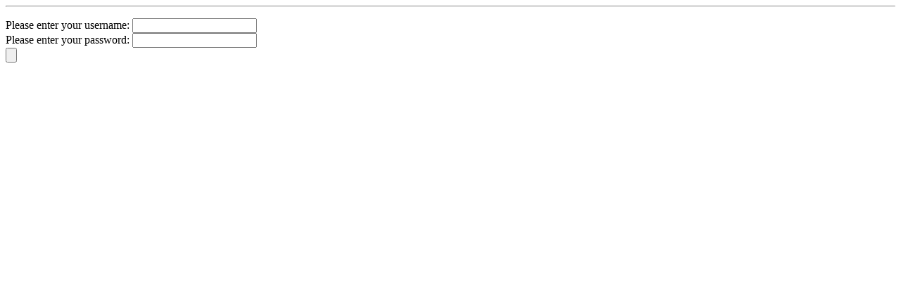

--- FILE ---
content_type: text/html
request_url: https://login.outlaw.digimaxisp.com/login?qurl=https://search.ebscohost.com%2flogin.aspx%3fdirect%3dtrue%26db%3dofs%26AN%3d115197836%26site%3dehost-live
body_size: 590
content:
<!--
     NOTE:
     To include graphics on this page, the graphic files must be located on a separate
     web server and must be referenced with a complete URL such as
     <img src="http://www.yourlib.org/images/logo.gif">
-->


<p>
<hr>
<p>

<form action="/login" method="post">
<input type="hidden" name="url" value="https://search.ebscohost.com/login.aspx?direct=true&#38;db=ofs&#38;AN=115197836&#38;site=ehost-live">
Please enter your username: <input type="text"     name="user"><br>
Please enter your password: <input type="password" name="pass"><br>
<input type="submit">
</form>
